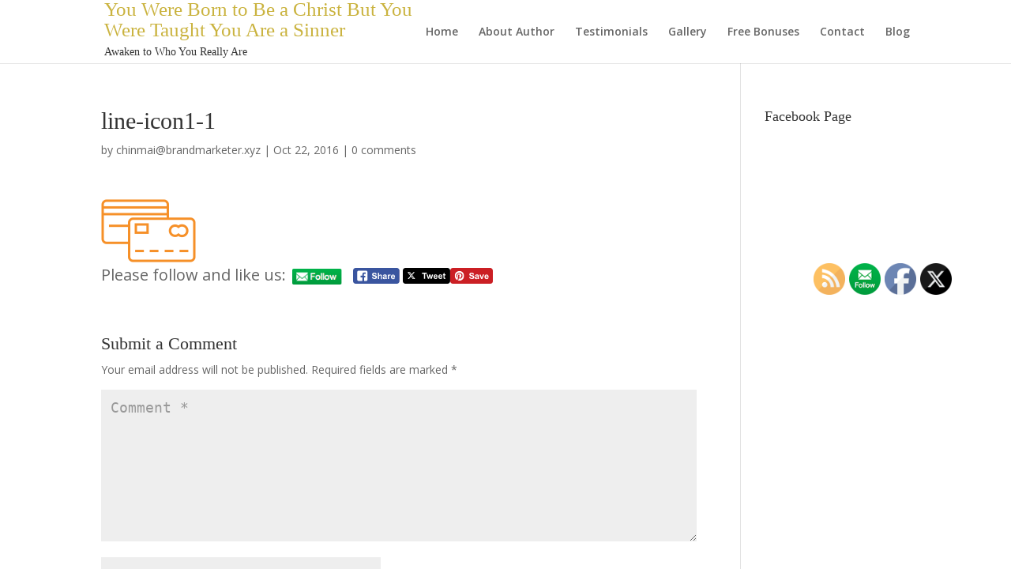

--- FILE ---
content_type: text/html; charset=UTF-8
request_url: https://theawakeningnow.com/line-icon1-1/
body_size: 13469
content:
<!DOCTYPE html>
<!--[if IE 6]>
<html id="ie6" dir="ltr" lang="en-US" prefix="og: https://ogp.me/ns#">
<![endif]-->
<!--[if IE 7]>
<html id="ie7" dir="ltr" lang="en-US" prefix="og: https://ogp.me/ns#">
<![endif]-->
<!--[if IE 8]>
<html id="ie8" dir="ltr" lang="en-US" prefix="og: https://ogp.me/ns#">
<![endif]-->
<!--[if !(IE 6) | !(IE 7) | !(IE 8)  ]><!-->
<html dir="ltr" lang="en-US" prefix="og: https://ogp.me/ns#">
<!--<![endif]-->
<head>
	<meta charset="UTF-8" />
			
	<meta http-equiv="X-UA-Compatible" content="IE=edge">
	<link rel="pingback" href="https://theawakeningnow.com/xmlrpc.php" />

		<!--[if lt IE 9]>
	<script src="https://theawakeningnow.com/wp-content/themes/Divi/js/html5.js" type="text/javascript"></script>
	<![endif]-->

	<script type="text/javascript">
		document.documentElement.className = 'js';
	</script>
<link rel="stylesheet" type="text/css" href="http://netdna.bootstrapcdn.com/font-awesome/4.2.0/css/font-awesome.min.css"/>
	<script>var et_site_url='https://theawakeningnow.com';var et_post_id='191';function et_core_page_resource_fallback(a,b){"undefined"===typeof b&&(b=a.sheet.cssRules&&0===a.sheet.cssRules.length);b&&(a.onerror=null,a.onload=null,a.href?a.href=et_site_url+"/?et_core_page_resource="+a.id+et_post_id:a.src&&(a.src=et_site_url+"/?et_core_page_resource="+a.id+et_post_id))}
</script><title>line-icon1-1 | You Were Born to Be a Christ But You Were Taught You Are a Sinner</title>

		<!-- All in One SEO 4.9.3 - aioseo.com -->
	<meta name="robots" content="max-image-preview:large" />
	<meta name="author" content="chinmai@brandmarketer.xyz"/>
	<link rel="canonical" href="https://theawakeningnow.com/line-icon1-1/" />
	<meta name="generator" content="All in One SEO (AIOSEO) 4.9.3" />
		<meta property="og:locale" content="en_US" />
		<meta property="og:site_name" content="You Were Born to Be a Christ But You Were Taught You Are a Sinner | Awaken to Who You Really Are" />
		<meta property="og:type" content="article" />
		<meta property="og:title" content="line-icon1-1 | You Were Born to Be a Christ But You Were Taught You Are a Sinner" />
		<meta property="og:url" content="https://theawakeningnow.com/line-icon1-1/" />
		<meta property="article:published_time" content="2016-10-22T19:20:02+00:00" />
		<meta property="article:modified_time" content="2016-10-22T19:20:02+00:00" />
		<meta name="twitter:card" content="summary" />
		<meta name="twitter:title" content="line-icon1-1 | You Were Born to Be a Christ But You Were Taught You Are a Sinner" />
		<script type="application/ld+json" class="aioseo-schema">
			{"@context":"https:\/\/schema.org","@graph":[{"@type":"BreadcrumbList","@id":"https:\/\/theawakeningnow.com\/line-icon1-1\/#breadcrumblist","itemListElement":[{"@type":"ListItem","@id":"https:\/\/theawakeningnow.com#listItem","position":1,"name":"Home","item":"https:\/\/theawakeningnow.com","nextItem":{"@type":"ListItem","@id":"https:\/\/theawakeningnow.com\/line-icon1-1\/#listItem","name":"line-icon1-1"}},{"@type":"ListItem","@id":"https:\/\/theawakeningnow.com\/line-icon1-1\/#listItem","position":2,"name":"line-icon1-1","previousItem":{"@type":"ListItem","@id":"https:\/\/theawakeningnow.com#listItem","name":"Home"}}]},{"@type":"ItemPage","@id":"https:\/\/theawakeningnow.com\/line-icon1-1\/#itempage","url":"https:\/\/theawakeningnow.com\/line-icon1-1\/","name":"line-icon1-1 | You Were Born to Be a Christ But You Were Taught You Are a Sinner","inLanguage":"en-US","isPartOf":{"@id":"https:\/\/theawakeningnow.com\/#website"},"breadcrumb":{"@id":"https:\/\/theawakeningnow.com\/line-icon1-1\/#breadcrumblist"},"author":{"@id":"https:\/\/theawakeningnow.com\/author\/chinmaibrandmarketer-xyz\/#author"},"creator":{"@id":"https:\/\/theawakeningnow.com\/author\/chinmaibrandmarketer-xyz\/#author"},"datePublished":"2016-10-22T19:20:02+00:00","dateModified":"2016-10-22T19:20:02+00:00"},{"@type":"Organization","@id":"https:\/\/theawakeningnow.com\/#organization","name":"You Were Born to Be a Christ But You Were Taught You Are a Sinner","description":"Awaken to Who You Really Are","url":"https:\/\/theawakeningnow.com\/"},{"@type":"Person","@id":"https:\/\/theawakeningnow.com\/author\/chinmaibrandmarketer-xyz\/#author","url":"https:\/\/theawakeningnow.com\/author\/chinmaibrandmarketer-xyz\/","name":"chinmai@brandmarketer.xyz","image":{"@type":"ImageObject","@id":"https:\/\/theawakeningnow.com\/line-icon1-1\/#authorImage","url":"https:\/\/secure.gravatar.com\/avatar\/7a3d269d04ee377290c6dc9564e01a913805e0aaacab20f0065ebaaa9d66da2d?s=96&d=mm&r=g","width":96,"height":96,"caption":"chinmai@brandmarketer.xyz"}},{"@type":"WebSite","@id":"https:\/\/theawakeningnow.com\/#website","url":"https:\/\/theawakeningnow.com\/","name":"You Were Born to Be a Christ But You Were Taught You Are a Sinner","description":"Awaken to Who You Really Are","inLanguage":"en-US","publisher":{"@id":"https:\/\/theawakeningnow.com\/#organization"}}]}
		</script>
		<!-- All in One SEO -->

<link rel='dns-prefetch' href='//fonts.googleapis.com' />
<link rel="alternate" type="application/rss+xml" title="You Were Born to Be a Christ But You Were Taught You Are a Sinner &raquo; Feed" href="https://theawakeningnow.com/feed/" />
<link rel="alternate" type="application/rss+xml" title="You Were Born to Be a Christ But You Were Taught You Are a Sinner &raquo; Comments Feed" href="https://theawakeningnow.com/comments/feed/" />
<link rel="alternate" type="application/rss+xml" title="You Were Born to Be a Christ But You Were Taught You Are a Sinner &raquo; line-icon1-1 Comments Feed" href="https://theawakeningnow.com/feed/?attachment_id=191" />
<link rel="alternate" title="oEmbed (JSON)" type="application/json+oembed" href="https://theawakeningnow.com/wp-json/oembed/1.0/embed?url=https%3A%2F%2Ftheawakeningnow.com%2Fline-icon1-1%2F" />
<link rel="alternate" title="oEmbed (XML)" type="text/xml+oembed" href="https://theawakeningnow.com/wp-json/oembed/1.0/embed?url=https%3A%2F%2Ftheawakeningnow.com%2Fline-icon1-1%2F&#038;format=xml" />
<meta content="Divi v.3.0.97" name="generator"/><style id='wp-img-auto-sizes-contain-inline-css' type='text/css'>
img:is([sizes=auto i],[sizes^="auto," i]){contain-intrinsic-size:3000px 1500px}
/*# sourceURL=wp-img-auto-sizes-contain-inline-css */
</style>

<link rel='stylesheet' id='formidable-css' href='https://theawakeningnow.com/wp-admin/admin-ajax.php?action=frmpro_css&#038;ver=12191923' type='text/css' media='all' />
<style id='wp-emoji-styles-inline-css' type='text/css'>

	img.wp-smiley, img.emoji {
		display: inline !important;
		border: none !important;
		box-shadow: none !important;
		height: 1em !important;
		width: 1em !important;
		margin: 0 0.07em !important;
		vertical-align: -0.1em !important;
		background: none !important;
		padding: 0 !important;
	}
/*# sourceURL=wp-emoji-styles-inline-css */
</style>
<link rel='stylesheet' id='wp-block-library-css' href='https://theawakeningnow.com/wp-includes/css/dist/block-library/style.min.css?ver=6.9' type='text/css' media='all' />
<style id='global-styles-inline-css' type='text/css'>
:root{--wp--preset--aspect-ratio--square: 1;--wp--preset--aspect-ratio--4-3: 4/3;--wp--preset--aspect-ratio--3-4: 3/4;--wp--preset--aspect-ratio--3-2: 3/2;--wp--preset--aspect-ratio--2-3: 2/3;--wp--preset--aspect-ratio--16-9: 16/9;--wp--preset--aspect-ratio--9-16: 9/16;--wp--preset--color--black: #000000;--wp--preset--color--cyan-bluish-gray: #abb8c3;--wp--preset--color--white: #ffffff;--wp--preset--color--pale-pink: #f78da7;--wp--preset--color--vivid-red: #cf2e2e;--wp--preset--color--luminous-vivid-orange: #ff6900;--wp--preset--color--luminous-vivid-amber: #fcb900;--wp--preset--color--light-green-cyan: #7bdcb5;--wp--preset--color--vivid-green-cyan: #00d084;--wp--preset--color--pale-cyan-blue: #8ed1fc;--wp--preset--color--vivid-cyan-blue: #0693e3;--wp--preset--color--vivid-purple: #9b51e0;--wp--preset--gradient--vivid-cyan-blue-to-vivid-purple: linear-gradient(135deg,rgb(6,147,227) 0%,rgb(155,81,224) 100%);--wp--preset--gradient--light-green-cyan-to-vivid-green-cyan: linear-gradient(135deg,rgb(122,220,180) 0%,rgb(0,208,130) 100%);--wp--preset--gradient--luminous-vivid-amber-to-luminous-vivid-orange: linear-gradient(135deg,rgb(252,185,0) 0%,rgb(255,105,0) 100%);--wp--preset--gradient--luminous-vivid-orange-to-vivid-red: linear-gradient(135deg,rgb(255,105,0) 0%,rgb(207,46,46) 100%);--wp--preset--gradient--very-light-gray-to-cyan-bluish-gray: linear-gradient(135deg,rgb(238,238,238) 0%,rgb(169,184,195) 100%);--wp--preset--gradient--cool-to-warm-spectrum: linear-gradient(135deg,rgb(74,234,220) 0%,rgb(151,120,209) 20%,rgb(207,42,186) 40%,rgb(238,44,130) 60%,rgb(251,105,98) 80%,rgb(254,248,76) 100%);--wp--preset--gradient--blush-light-purple: linear-gradient(135deg,rgb(255,206,236) 0%,rgb(152,150,240) 100%);--wp--preset--gradient--blush-bordeaux: linear-gradient(135deg,rgb(254,205,165) 0%,rgb(254,45,45) 50%,rgb(107,0,62) 100%);--wp--preset--gradient--luminous-dusk: linear-gradient(135deg,rgb(255,203,112) 0%,rgb(199,81,192) 50%,rgb(65,88,208) 100%);--wp--preset--gradient--pale-ocean: linear-gradient(135deg,rgb(255,245,203) 0%,rgb(182,227,212) 50%,rgb(51,167,181) 100%);--wp--preset--gradient--electric-grass: linear-gradient(135deg,rgb(202,248,128) 0%,rgb(113,206,126) 100%);--wp--preset--gradient--midnight: linear-gradient(135deg,rgb(2,3,129) 0%,rgb(40,116,252) 100%);--wp--preset--font-size--small: 13px;--wp--preset--font-size--medium: 20px;--wp--preset--font-size--large: 36px;--wp--preset--font-size--x-large: 42px;--wp--preset--spacing--20: 0.44rem;--wp--preset--spacing--30: 0.67rem;--wp--preset--spacing--40: 1rem;--wp--preset--spacing--50: 1.5rem;--wp--preset--spacing--60: 2.25rem;--wp--preset--spacing--70: 3.38rem;--wp--preset--spacing--80: 5.06rem;--wp--preset--shadow--natural: 6px 6px 9px rgba(0, 0, 0, 0.2);--wp--preset--shadow--deep: 12px 12px 50px rgba(0, 0, 0, 0.4);--wp--preset--shadow--sharp: 6px 6px 0px rgba(0, 0, 0, 0.2);--wp--preset--shadow--outlined: 6px 6px 0px -3px rgb(255, 255, 255), 6px 6px rgb(0, 0, 0);--wp--preset--shadow--crisp: 6px 6px 0px rgb(0, 0, 0);}:where(.is-layout-flex){gap: 0.5em;}:where(.is-layout-grid){gap: 0.5em;}body .is-layout-flex{display: flex;}.is-layout-flex{flex-wrap: wrap;align-items: center;}.is-layout-flex > :is(*, div){margin: 0;}body .is-layout-grid{display: grid;}.is-layout-grid > :is(*, div){margin: 0;}:where(.wp-block-columns.is-layout-flex){gap: 2em;}:where(.wp-block-columns.is-layout-grid){gap: 2em;}:where(.wp-block-post-template.is-layout-flex){gap: 1.25em;}:where(.wp-block-post-template.is-layout-grid){gap: 1.25em;}.has-black-color{color: var(--wp--preset--color--black) !important;}.has-cyan-bluish-gray-color{color: var(--wp--preset--color--cyan-bluish-gray) !important;}.has-white-color{color: var(--wp--preset--color--white) !important;}.has-pale-pink-color{color: var(--wp--preset--color--pale-pink) !important;}.has-vivid-red-color{color: var(--wp--preset--color--vivid-red) !important;}.has-luminous-vivid-orange-color{color: var(--wp--preset--color--luminous-vivid-orange) !important;}.has-luminous-vivid-amber-color{color: var(--wp--preset--color--luminous-vivid-amber) !important;}.has-light-green-cyan-color{color: var(--wp--preset--color--light-green-cyan) !important;}.has-vivid-green-cyan-color{color: var(--wp--preset--color--vivid-green-cyan) !important;}.has-pale-cyan-blue-color{color: var(--wp--preset--color--pale-cyan-blue) !important;}.has-vivid-cyan-blue-color{color: var(--wp--preset--color--vivid-cyan-blue) !important;}.has-vivid-purple-color{color: var(--wp--preset--color--vivid-purple) !important;}.has-black-background-color{background-color: var(--wp--preset--color--black) !important;}.has-cyan-bluish-gray-background-color{background-color: var(--wp--preset--color--cyan-bluish-gray) !important;}.has-white-background-color{background-color: var(--wp--preset--color--white) !important;}.has-pale-pink-background-color{background-color: var(--wp--preset--color--pale-pink) !important;}.has-vivid-red-background-color{background-color: var(--wp--preset--color--vivid-red) !important;}.has-luminous-vivid-orange-background-color{background-color: var(--wp--preset--color--luminous-vivid-orange) !important;}.has-luminous-vivid-amber-background-color{background-color: var(--wp--preset--color--luminous-vivid-amber) !important;}.has-light-green-cyan-background-color{background-color: var(--wp--preset--color--light-green-cyan) !important;}.has-vivid-green-cyan-background-color{background-color: var(--wp--preset--color--vivid-green-cyan) !important;}.has-pale-cyan-blue-background-color{background-color: var(--wp--preset--color--pale-cyan-blue) !important;}.has-vivid-cyan-blue-background-color{background-color: var(--wp--preset--color--vivid-cyan-blue) !important;}.has-vivid-purple-background-color{background-color: var(--wp--preset--color--vivid-purple) !important;}.has-black-border-color{border-color: var(--wp--preset--color--black) !important;}.has-cyan-bluish-gray-border-color{border-color: var(--wp--preset--color--cyan-bluish-gray) !important;}.has-white-border-color{border-color: var(--wp--preset--color--white) !important;}.has-pale-pink-border-color{border-color: var(--wp--preset--color--pale-pink) !important;}.has-vivid-red-border-color{border-color: var(--wp--preset--color--vivid-red) !important;}.has-luminous-vivid-orange-border-color{border-color: var(--wp--preset--color--luminous-vivid-orange) !important;}.has-luminous-vivid-amber-border-color{border-color: var(--wp--preset--color--luminous-vivid-amber) !important;}.has-light-green-cyan-border-color{border-color: var(--wp--preset--color--light-green-cyan) !important;}.has-vivid-green-cyan-border-color{border-color: var(--wp--preset--color--vivid-green-cyan) !important;}.has-pale-cyan-blue-border-color{border-color: var(--wp--preset--color--pale-cyan-blue) !important;}.has-vivid-cyan-blue-border-color{border-color: var(--wp--preset--color--vivid-cyan-blue) !important;}.has-vivid-purple-border-color{border-color: var(--wp--preset--color--vivid-purple) !important;}.has-vivid-cyan-blue-to-vivid-purple-gradient-background{background: var(--wp--preset--gradient--vivid-cyan-blue-to-vivid-purple) !important;}.has-light-green-cyan-to-vivid-green-cyan-gradient-background{background: var(--wp--preset--gradient--light-green-cyan-to-vivid-green-cyan) !important;}.has-luminous-vivid-amber-to-luminous-vivid-orange-gradient-background{background: var(--wp--preset--gradient--luminous-vivid-amber-to-luminous-vivid-orange) !important;}.has-luminous-vivid-orange-to-vivid-red-gradient-background{background: var(--wp--preset--gradient--luminous-vivid-orange-to-vivid-red) !important;}.has-very-light-gray-to-cyan-bluish-gray-gradient-background{background: var(--wp--preset--gradient--very-light-gray-to-cyan-bluish-gray) !important;}.has-cool-to-warm-spectrum-gradient-background{background: var(--wp--preset--gradient--cool-to-warm-spectrum) !important;}.has-blush-light-purple-gradient-background{background: var(--wp--preset--gradient--blush-light-purple) !important;}.has-blush-bordeaux-gradient-background{background: var(--wp--preset--gradient--blush-bordeaux) !important;}.has-luminous-dusk-gradient-background{background: var(--wp--preset--gradient--luminous-dusk) !important;}.has-pale-ocean-gradient-background{background: var(--wp--preset--gradient--pale-ocean) !important;}.has-electric-grass-gradient-background{background: var(--wp--preset--gradient--electric-grass) !important;}.has-midnight-gradient-background{background: var(--wp--preset--gradient--midnight) !important;}.has-small-font-size{font-size: var(--wp--preset--font-size--small) !important;}.has-medium-font-size{font-size: var(--wp--preset--font-size--medium) !important;}.has-large-font-size{font-size: var(--wp--preset--font-size--large) !important;}.has-x-large-font-size{font-size: var(--wp--preset--font-size--x-large) !important;}
/*# sourceURL=global-styles-inline-css */
</style>

<style id='classic-theme-styles-inline-css' type='text/css'>
/*! This file is auto-generated */
.wp-block-button__link{color:#fff;background-color:#32373c;border-radius:9999px;box-shadow:none;text-decoration:none;padding:calc(.667em + 2px) calc(1.333em + 2px);font-size:1.125em}.wp-block-file__button{background:#32373c;color:#fff;text-decoration:none}
/*# sourceURL=/wp-includes/css/classic-themes.min.css */
</style>
<link rel='stylesheet' id='SFSIPLUSmainCss-css' href='https://theawakeningnow.com/wp-content/plugins/ultimate-social-media-plus/css/sfsi-style.css?ver=3.7.1' type='text/css' media='all' />
<link rel='stylesheet' id='et-gf-open-sans-css' href='https://fonts.googleapis.com/css?family=Open+Sans:400,700' type='text/css' media='all' />
<link rel='stylesheet' id='et_monarch-css-css' href='https://theawakeningnow.com/wp-content/plugins/monarch/css/style.css?ver=1.3.25' type='text/css' media='all' />
<link rel='stylesheet' id='divi-fonts-css' href='https://fonts.googleapis.com/css?family=Open+Sans:300italic,400italic,600italic,700italic,800italic,400,300,600,700,800&#038;subset=latin,latin-ext' type='text/css' media='all' />
<link rel='stylesheet' id='divi-style-css' href='https://theawakeningnow.com/wp-content/themes/Divi/style.css?ver=3.0.97' type='text/css' media='all' />
<link rel='stylesheet' id='dashicons-css' href='https://theawakeningnow.com/wp-includes/css/dashicons.min.css?ver=6.9' type='text/css' media='all' />
<script type="text/javascript" id="sfpp-fb-root-js-extra">
/* <![CDATA[ */
var sfpp_script_vars = {"language":"en_US","appId":"297186066963865"};
//# sourceURL=sfpp-fb-root-js-extra
/* ]]> */
</script>
<script type="text/javascript" async="async" src="https://theawakeningnow.com/wp-content/plugins/simple-facebook-twitter-widget/js/simple-facebook-page-root.js?ver=1.7.0" id="sfpp-fb-root-js"></script>
<script type="text/javascript" src="https://theawakeningnow.com/wp-includes/js/jquery/jquery.min.js?ver=3.7.1" id="jquery-core-js"></script>
<script type="text/javascript" src="https://theawakeningnow.com/wp-includes/js/jquery/jquery-migrate.min.js?ver=3.4.1" id="jquery-migrate-js"></script>
<link rel="https://api.w.org/" href="https://theawakeningnow.com/wp-json/" /><link rel="alternate" title="JSON" type="application/json" href="https://theawakeningnow.com/wp-json/wp/v2/media/191" /><link rel="EditURI" type="application/rsd+xml" title="RSD" href="https://theawakeningnow.com/xmlrpc.php?rsd" />
<meta name="generator" content="WordPress 6.9" />
<link rel='shortlink' href='https://theawakeningnow.com/?p=191' />
	<script>
		window.addEventListener("sfsi_plus_functions_loaded", function() {
			var body = document.getElementsByTagName('body')[0];
			// console.log(body);
			body.classList.add("sfsi_plus_3.53");
		})
		// window.addEventListener('sfsi_plus_functions_loaded',function(e) {
		// 	jQuery("body").addClass("sfsi_plus_3.53")
		// });
		jQuery(document).ready(function(e) {
			jQuery("body").addClass("sfsi_plus_3.53")
		});

		function sfsi_plus_processfurther(ref) {
			var feed_id = '[base64]';
			var feedtype = 8;
			var email = jQuery(ref).find('input[name="email"]').val();
			var filter = /^(([^<>()[\]\\.,;:\s@\"]+(\.[^<>()[\]\\.,;:\s@\"]+)*)|(\".+\"))@((\[[0-9]{1,3}\.[0-9]{1,3}\.[0-9]{1,3}\.[0-9]{1,3}\])|(([a-zA-Z\-0-9]+\.)+[a-zA-Z]{2,}))$/;
			if ((email != "Enter your email") && (filter.test(email))) {
				if (feedtype == "8") {
					var url = "https://api.follow.it/subscription-form/" + feed_id + "/" + feedtype;
					window.open(url, "popupwindow", "scrollbars=yes,width=1080,height=760");
					return true;
				}
			} else {
				alert("Please enter email address");
				jQuery(ref).find('input[name="email"]').focus();
				return false;
			}
		}
	</script>
	<style>
		.sfsi_plus_subscribe_Popinner {
			width: 100% !important;
			height: auto !important;
			border: 1px solid #b5b5b5 !important;
			padding: 18px 0px !important;
			background-color: #ffffff !important;
		}

		.sfsi_plus_subscribe_Popinner form {
			margin: 0 20px !important;
		}

		.sfsi_plus_subscribe_Popinner h5 {
			font-family: Helvetica,Arial,sans-serif !important;

			font-weight: bold !important;
			color: #000000 !important;
			font-size: 16px !important;
			text-align: center !important;
			margin: 0 0 10px !important;
			padding: 0 !important;
		}

		.sfsi_plus_subscription_form_field {
			margin: 5px 0 !important;
			width: 100% !important;
			display: inline-flex;
			display: -webkit-inline-flex;
		}

		.sfsi_plus_subscription_form_field input {
			width: 100% !important;
			padding: 10px 0px !important;
		}

		.sfsi_plus_subscribe_Popinner input[type=email] {
			font-family: Helvetica,Arial,sans-serif !important;

			font-style: normal !important;
			color: #000000 !important;
			font-size: 14px !important;
			text-align: center !important;
		}

		.sfsi_plus_subscribe_Popinner input[type=email]::-webkit-input-placeholder {
			font-family: Helvetica,Arial,sans-serif !important;

			font-style: normal !important;
			color: #000000 !important;
			font-size: 14px !important;
			text-align: center !important;
		}

		.sfsi_plus_subscribe_Popinner input[type=email]:-moz-placeholder {
			/* Firefox 18- */
			font-family: Helvetica,Arial,sans-serif !important;

			font-style: normal !important;
			color: #000000 !important;
			font-size: 14px !important;
			text-align: center !important;
		}

		.sfsi_plus_subscribe_Popinner input[type=email]::-moz-placeholder {
			/* Firefox 19+ */
			font-family: Helvetica,Arial,sans-serif !important;

			font-style: normal !important;
			color: #000000 !important;
			font-size: 14px !important;
			text-align: center !important;
		}

		.sfsi_plus_subscribe_Popinner input[type=email]:-ms-input-placeholder {
			font-family: Helvetica,Arial,sans-serif !important;

			font-style: normal !important;
			color: #000000 !important;
			font-size: 14px !important;
			text-align: center !important;
		}

		.sfsi_plus_subscribe_Popinner input[type=submit] {
			font-family: Helvetica,Arial,sans-serif !important;

			font-weight: bold !important;
			color: #000000 !important;
			font-size: 16px !important;
			text-align: center !important;
			background-color: #dedede !important;
		}
	</style>
	<meta name="follow.[base64]" content="5GVp5XCfnvSXqBSdv89T"/><style type="text/css" id="et-bloom-custom-css">
					.et_bloom .et_bloom_optin_1 .et_bloom_form_content { background-color: #ededed !important; } .et_bloom .et_bloom_optin_1 .et_bloom_form_container .et_bloom_form_header { background-color: #ffffff !important; } .et_bloom .et_bloom_optin_1 .et_bloom_form_content button { background-color: #c64f01 !important; } .et_bloom .et_bloom_optin_1 .et_bloom_form_content button { background-color: #c64f01 !important; } .et_bloom .et_bloom_optin_1 .et_bloom_form_container h2, .et_bloom .et_bloom_optin_1 .et_bloom_form_container h2 span, .et_bloom .et_bloom_optin_1 .et_bloom_form_container h2 strong { font-family: "Open Sans", Helvetica, Arial, Lucida, sans-serif; }.et_bloom .et_bloom_optin_1 .et_bloom_form_container p, .et_bloom .et_bloom_optin_1 .et_bloom_form_container p span, .et_bloom .et_bloom_optin_1 .et_bloom_form_container p strong, .et_bloom .et_bloom_optin_1 .et_bloom_form_container form input, .et_bloom .et_bloom_optin_1 .et_bloom_form_container form button span { font-family: "Open Sans", Helvetica, Arial, Lucida, sans-serif; } .et_bloom .et_bloom_optin_2 .et_bloom_form_content { background-color: #ededed !important; } .et_bloom .et_bloom_optin_2 .et_bloom_form_container .et_bloom_form_header { background-color: #ffffff !important; } .et_bloom .et_bloom_optin_2 .et_bloom_form_content button { background-color: #c64f01 !important; } .et_bloom .et_bloom_optin_2 .et_bloom_form_content button { background-color: #c64f01 !important; } .et_bloom .et_bloom_optin_2 .et_bloom_form_container h2, .et_bloom .et_bloom_optin_2 .et_bloom_form_container h2 span, .et_bloom .et_bloom_optin_2 .et_bloom_form_container h2 strong { font-family: "Open Sans", Helvetica, Arial, Lucida, sans-serif; }.et_bloom .et_bloom_optin_2 .et_bloom_form_container p, .et_bloom .et_bloom_optin_2 .et_bloom_form_container p span, .et_bloom .et_bloom_optin_2 .et_bloom_form_container p strong, .et_bloom .et_bloom_optin_2 .et_bloom_form_container form input, .et_bloom .et_bloom_optin_2 .et_bloom_form_container form button span { font-family: "Open Sans", Helvetica, Arial, Lucida, sans-serif; } 
				</style><style type="text/css" id="et-social-custom-css">
				 
			</style><meta name="viewport" content="width=device-width, initial-scale=1.0, maximum-scale=1.0, user-scalable=0" /><link rel="icon" href="https://theawakeningnow.com/wp-content/uploads/2022/10/cropped-Showalter_3D_v4-32x32.png" sizes="32x32" />
<link rel="icon" href="https://theawakeningnow.com/wp-content/uploads/2022/10/cropped-Showalter_3D_v4-192x192.png" sizes="192x192" />
<link rel="apple-touch-icon" href="https://theawakeningnow.com/wp-content/uploads/2022/10/cropped-Showalter_3D_v4-180x180.png" />
<meta name="msapplication-TileImage" content="https://theawakeningnow.com/wp-content/uploads/2022/10/cropped-Showalter_3D_v4-270x270.png" />
<link rel="stylesheet" id="et-divi-customizer-global-cached-inline-styles" href="https://theawakeningnow.com/wp-content/cache/et/global/et-divi-customizer-global-17672643283506.min.css" onerror="et_core_page_resource_fallback(this, true)" onload="et_core_page_resource_fallback(this)" /><link rel='stylesheet' id='et_bloom-css-css' href='https://theawakeningnow.com/wp-content/plugins/bloom/css/style.css?ver=1.2.22' type='text/css' media='all' />
</head>
<body class="attachment wp-singular attachment-template-default single single-attachment postid-191 attachmentid-191 attachment-png wp-theme-Divi sfsi_plus_actvite_theme_default et_bloom et_monarch et_pb_button_helper_class et_non_fixed_nav et_show_nav et_cover_background et_pb_gutter et_pb_gutters3 et_primary_nav_dropdown_animation_fade et_secondary_nav_dropdown_animation_fade et_pb_footer_columns4 et_header_style_left et_right_sidebar et_divi_theme et_minified_js et_minified_css">
	<div id="page-container">

	
	
		<header id="main-header" data-height-onload="66">
			<div class="container clearfix et_menu_container">
							<div class="logo_container">
					<span class="logo_helper"></span>
<div id="logo">
					<div class="site-logo"><div class="site-title"><a href="https://theawakeningnow.com/">You Were Born to Be a Christ But You Were Taught You Are a Sinner</a></div><h2 class="site-description">Awaken to Who You Really Are</h2></div>
</div>
				</div>
				<div id="et-top-navigation" data-height="66" data-fixed-height="40">
											<nav id="top-menu-nav">
						<ul id="top-menu" class="nav"><li id="menu-item-512" class="menu-item menu-item-type-post_type menu-item-object-page menu-item-home menu-item-512"><a href="https://theawakeningnow.com/">Home</a></li>
<li id="menu-item-513" class="menu-item menu-item-type-post_type menu-item-object-page menu-item-513"><a href="https://theawakeningnow.com/about-the-author/">About Author</a></li>
<li id="menu-item-516" class="menu-item menu-item-type-post_type menu-item-object-page menu-item-516"><a href="https://theawakeningnow.com/testimonials/">Testimonials</a></li>
<li id="menu-item-1246" class="menu-item menu-item-type-post_type menu-item-object-page menu-item-1246"><a href="https://theawakeningnow.com/photo-gallery/">Gallery</a></li>
<li id="menu-item-514" class="menu-item menu-item-type-post_type menu-item-object-page menu-item-514"><a href="https://theawakeningnow.com/free-bonus/">Free Bonuses</a></li>
<li id="menu-item-515" class="menu-item menu-item-type-post_type menu-item-object-page menu-item-515"><a href="https://theawakeningnow.com/contact-author/">Contact</a></li>
<li id="menu-item-1322" class="menu-item menu-item-type-custom menu-item-object-custom menu-item-1322"><a href="https://nancyshowalter.substack.com/">Blog</a></li>
</ul>						</nav>
					
					
					
					
					<div id="et_mobile_nav_menu">
				<div class="mobile_nav closed">
					<span class="select_page">Select Page</span>
					<span class="mobile_menu_bar mobile_menu_bar_toggle"></span>
				</div>
			</div>				</div> <!-- #et-top-navigation -->
			</div> <!-- .container -->
			<div class="et_search_outer">
				<div class="container et_search_form_container">
					<form role="search" method="get" class="et-search-form" action="https://theawakeningnow.com/">
					<input type="search" class="et-search-field" placeholder="Search &hellip;" value="" name="s" title="Search for:" />					</form>
					<span class="et_close_search_field"></span>
				</div>
			</div>
		</header> <!-- #main-header -->

		<div id="et-main-area">

<div id="main-content">
		<div class="container">
		<div id="content-area" class="clearfix">
			<div id="left-area">
											<article id="post-191" class="et_pb_post post-191 attachment type-attachment status-inherit hentry">
											<div class="et_post_meta_wrapper">
							<h1 class="entry-title">line-icon1-1</h1>

						<p class="post-meta"> by <span class="author vcard"><a href="https://theawakeningnow.com/author/chinmaibrandmarketer-xyz/" title="Posts by chinmai@brandmarketer.xyz" rel="author">chinmai@brandmarketer.xyz</a></span> | <span class="published">Oct 22, 2016</span> | <span class="comments-number"><a href="https://theawakeningnow.com/line-icon1-1/#respond">0 comments</a></span></p>
												</div> <!-- .et_post_meta_wrapper -->
				
					<div class="entry-content">
					<p class="attachment"><a href='https://theawakeningnow.com/wp-content/uploads/2016/10/line-icon1-1.png'><img decoding="async" width="120" height="80" src="https://theawakeningnow.com/wp-content/uploads/2016/10/line-icon1-1.png" class="attachment-medium size-medium" alt="" /></a></p>
<div class="sfsiaftrpstwpr"  style=""><div class='sfsi_plus_Sicons center-right' style='float:center-right'><div class='sfsi_plus_Sicons_text_wrapper' style='display: inline-block;margin-bottom: 0; margin-left: 0; margin-right: 8px; margin-top: 0; vertical-align: middle;width: auto;'><span>Please follow and like us:</span></div><div class='sf_subscrbe' style='display: inline-block;vertical-align: middle;width: auto;'><a href="https://api.follow.it/widgets/icon/[base64]/OA==/" target="_blank"><img decoding="async" src="https://theawakeningnow.com/wp-content/plugins/ultimate-social-media-plus/images/visit_icons/Follow/icon_Follow_en_US.png" /></a></div><div class='sf_fb' style='display: inline-block;vertical-align: middle;width: auto;'><div class="fb-like" data-href="https://theawakeningnow.com/line-icon1-1/" data-action="like" data-size="small" data-show-faces="false" data-share="false" data-layout="button" ></div></div><div class='sf_fb' style='display: inline-block;vertical-align: middle;width: auto;'><a target='_blank' href='https://www.facebook.com/sharer/sharer.php?u=https%3A%2F%2Ftheawakeningnow.com%2Fline-icon1-1%2F' style='display:inline-block;'  > <img class='sfsi_wicon'  data-pin-nopin='true' width='auto' height='auto' alt='fb-share-icon' title='Facebook Share' src='https://theawakeningnow.com/wp-content/plugins/ultimate-social-media-plus/images/share_icons/fb_icons/en_US.svg''  /></a></div><div class='sf_twiter' style='display: inline-block;vertical-align: middle;width: auto;'><a target='_blank' href='https://x.com/intent/post?text=line-icon1-1 https://theawakeningnow.com/line-icon1-1/'style='display:inline-block' >
			<img nopin=nopin width='auto' class='sfsi_plus_wicon' src='https://theawakeningnow.com/wp-content/plugins/ultimate-social-media-plus/images/share_icons/Twitter_Tweet/en_US_Tweet.svg' alt='Tweet' title='Tweet' />
		</a></div><div class='sf_pinit' style='display: inline-block;text-align:left;vertical-align: middle;'><a href='https://www.pinterest.com/pin/create/button/?url=https://theawakeningnow.com/line-icon1-1/' data-pin-custom='true' target='_blank' style='display:inline-block;'><img class='sfsi_wicon'  data-pin-nopin='true' width='auto' height='auto' alt='Pin Share' title='Pin Share' src='https://theawakeningnow.com/wp-content/plugins/ultimate-social-media-plus/images/share_icons/en_US_save.svg' /></a></div></div></div><span class="et_bloom_bottom_trigger"></span>					</div> <!-- .entry-content -->
					<div class="et_post_meta_wrapper">
					
					
					<!-- You can start editing here. -->

<section id="comment-wrap">
		   <div id="comment-section" class="nocomments">
		  			 <!-- If comments are open, but there are no comments. -->

		  	   </div>
					<div id="respond" class="comment-respond">
		<h3 id="reply-title" class="comment-reply-title"><span>Submit a Comment</span> <small><a rel="nofollow" id="cancel-comment-reply-link" href="/line-icon1-1/#respond" style="display:none;">Cancel reply</a></small></h3><form action="https://theawakeningnow.com/wp-comments-post.php" method="post" id="commentform" class="comment-form"><p class="comment-notes"><span id="email-notes">Your email address will not be published.</span> <span class="required-field-message">Required fields are marked <span class="required">*</span></span></p><p class="comment-form-comment"><label for="comment">Comment <span class="required">*</span></label> <textarea id="comment" name="comment" cols="45" rows="8" maxlength="65525" required="required"></textarea></p><p class="comment-form-author"><label for="author">Name <span class="required">*</span></label> <input id="author" name="author" type="text" value="" size="30" maxlength="245" autocomplete="name" required="required" /></p>
<p class="comment-form-email"><label for="email">Email <span class="required">*</span></label> <input id="email" name="email" type="text" value="" size="30" maxlength="100" aria-describedby="email-notes" autocomplete="email" required="required" /></p>
<p class="comment-form-url"><label for="url">Website</label> <input id="url" name="url" type="text" value="" size="30" maxlength="200" autocomplete="url" /></p>
<p class="comment-form-cookies-consent"><input id="wp-comment-cookies-consent" name="wp-comment-cookies-consent" type="checkbox" value="yes" /> <label for="wp-comment-cookies-consent">Save my name, email, and website in this browser for the next time I comment.</label></p>
<p class="form-submit"><input name="submit" type="submit" id="submit" class="submit et_pb_button" value="Submit Comment" /> <input type='hidden' name='comment_post_ID' value='191' id='comment_post_ID' />
<input type='hidden' name='comment_parent' id='comment_parent' value='0' />
</p></form>	</div><!-- #respond -->
		</section>					</div> <!-- .et_post_meta_wrapper -->
				</article> <!-- .et_pb_post -->

						</div> <!-- #left-area -->

				<div id="sidebar">
		<div id="simple_facebook_page_feed_widget-2" class="et_pb_widget widget_simple_facebook_page_feed_widget"><h4 class="widgettitle">Facebook Page</h4><!-- This Facebook Page Feed was generated with Simple Facebook Page Widget & Shortcode plugin v1.7.0 - https://wordpress.org/plugins/simple-facebook-twitter-widget/ --><div id="simple-facebook-widget" style="text-align:center;"><div class="fb-page" data-href="https://www.facebook.com/facebook" data-width="400" data-height="500" data-tabs="" data-hide-cover="0" data-show-facepile="0" data-hide-cta="0" data-small-header="0" data-adapt-container-width="1"></div></div><!-- End Simple Facebook Page Plugin (Widget) --></div> <!-- end .et_pb_widget -->	</div> <!-- end #sidebar -->
		</div> <!-- #content-area -->
	</div> <!-- .container -->
	</div> <!-- #main-content -->


			<footer id="main-footer">
				

		
				<div id="et-footer-nav">
					<div class="container">
											</div>
				</div> <!-- #et-footer-nav -->

			
				<div id="footer-bottom">
					<div class="container clearfix">
				<div id="footer-info">Designed and Developed by <a target="_blank" href="http://www.aaron.com">The Raymond Aaron Group</a></div>					</div>	<!-- .container -->
				</div>
			</footer> <!-- #main-footer -->
		</div> <!-- #et-main-area -->


	</div> <!-- #page-container -->
<script type=text/javascript>
jQuery('.et_pb_button_0 ').removeClass('et_pb_button_0').addClass('et_pb_button_2');
</script>


	<script type="speculationrules">
{"prefetch":[{"source":"document","where":{"and":[{"href_matches":"/*"},{"not":{"href_matches":["/wp-*.php","/wp-admin/*","/wp-content/uploads/*","/wp-content/*","/wp-content/plugins/*","/wp-content/themes/Divi/*","/*\\?(.+)"]}},{"not":{"selector_matches":"a[rel~=\"nofollow\"]"}},{"not":{"selector_matches":".no-prefetch, .no-prefetch a"}}]},"eagerness":"conservative"}]}
</script>
		<!--facebook like and share js -->
        <script async defer type="text/javascript" src="//assets.pinterest.com/js/pinit.js"></script>
        <div id="fb-root"></div>

		<script>
			(function(d, s, id) {
				var js, fjs = d.getElementsByTagName(s)[0];
				if (d.getElementById(id)) return;
				js = d.createElement(s);
				js.id = id;
				js.src = "//connect.facebook.net/en_US/sdk.js#xfbml=1&version=v2.5";
				fjs.parentNode.insertBefore(js, fjs);
			}(document, 'script', 'facebook-jssdk'));
		</script>
	<script>
	window.addEventListener('sfsi_plus_functions_loaded', function() {
		if (typeof sfsi_plus_responsive_toggle == 'function') {
			sfsi_plus_responsive_toggle(0);
			// console.log('sfsi_plus_responsive_toggle');
		}
	})
</script>

        <script>
            window.addEventListener('sfsi_plus_functions_loaded', function () {
                if (typeof sfsi_plus_widget_set == 'function') {
                    sfsi_plus_widget_set();
                }
            })
        </script>
    <div class="sfsiplus_norm_row sfsi_plus_wDiv" id="sfsi_plus_floater"  style="z-index: 9999;width:225px;text-align:left;position:absolute;position:absolute;right:30px;top:50%;"><div style='width:40px; height:auto;margin-left:5px;margin-bottom:5px;' class='sfsi_plus_wicons shuffeldiv1 '><div class='sfsiplus_inerCnt'><a class='sficn1' data-effect='' target='_blank' rel='noopener'  href='https://theawakeningnow.com/feed/'  style='width:40px; height:40px;opacity:1;' ><img alt='RSS' title='RSS' src='https://theawakeningnow.com/wp-content/plugins/ultimate-social-media-plus/images/icons_theme/default/default_rss.png' width='40' height='40' style='' class='sfcm sfsi_wicon sfsiplusid_round_icon_rss' data-effect=''  /></a></div></div><div style='width:40px; height:auto;margin-left:5px;margin-bottom:5px;' class='sfsi_plus_wicons shuffeldiv1 '><div class='sfsiplus_inerCnt'><a class='sficn1' data-effect='' target='_blank' rel='noopener'  href='https://api.follow.it/widgets/icon/[base64]/OA==/'  style='width:40px; height:40px;opacity:1;' ><img alt='Follow by Email' title='Follow by Email' src='https://theawakeningnow.com/wp-content/plugins/ultimate-social-media-plus/images/icons_theme/default/default_subscribe.png' width='40' height='40' style='' class='sfcm sfsi_wicon sfsiplusid_round_icon_email' data-effect=''  /></a></div></div><div style='width:40px; height:auto;margin-left:5px;margin-bottom:5px;' class='sfsi_plus_wicons shuffeldiv1 '><div class='sfsiplus_inerCnt'><a class='sficn1' data-effect=''   href='javascript:void(0);'  style='width:40px; height:40px;opacity:1;' ><img alt='Facebook' title='Facebook' src='https://theawakeningnow.com/wp-content/plugins/ultimate-social-media-plus/images/icons_theme/default/default_fb.png' width='40' height='40' style='' class='sfcm sfsi_wicon sfsiplusid_round_icon_facebook' data-effect=''  /></a><div class="sfsi_plus_tool_tip_2 sfsi_plus_fb_tool_bdr sfsi_plus_Tlleft sfsiplusid_facebook" style="display:block;width:62px;opacity:0;z-index:-1;"><span class="bot_arow bot_fb_arow"></span><div class="sfsi_plus_inside"><div  class='icon2'><div class="fb-like" data-width="180" data-show-faces="false" data-href="https%3A%2F%2Ftheawakeningnow.com%2Fline-icon1-1%2F" data-layout="button" data-action="like" data-share="false" ></div></div><div  class='icon3'><a target='_blank' href='https://www.facebook.com/sharer/sharer.php?u=https%3A%2F%2Ftheawakeningnow.com%2Fline-icon1-1' style='display:inline-block;'> <img class='sfsi_wicon'  data-pin-nopin='true' width='auto' height='auto' alt='fb-share-icon' title='Facebook Share' src='https://theawakeningnow.com/wp-content/plugins/ultimate-social-media-plus/images/share_icons/fb_icons/en_US.svg''  /></a></div></div></div></div></div><div style='width:40px; height:auto;margin-left:5px;margin-bottom:5px;' class='sfsi_plus_wicons shuffeldiv1 '><div class='sfsiplus_inerCnt'><a class='sficn1' data-effect=''   href='javascript:void(0);'  style='width:40px; height:40px;opacity:1;' ><img alt='Twitter' title='Twitter' src='https://theawakeningnow.com/wp-content/plugins/ultimate-social-media-plus/images/icons_theme/default/default_twitter.png' width='40' height='40' style='' class='sfcm sfsi_wicon sfsiplusid_round_icon_twitter' data-effect=''  /></a><div class="sfsi_plus_tool_tip_2 sfsi_plus_twt_tool_bdr sfsi_plus_Tlleft sfsiplusid_twitter" style="display:block;width:59px;opacity:0;z-index:-1;"><span class="bot_arow bot_twt_arow"></span><div class="sfsi_plus_inside"><div  class='icon2'><div class='sf_twiter' style='display: inline-block;vertical-align: middle;width: auto;'>
						<a target='_blank' href='https://x.com/intent/post?text=Hey%2C+check+out+this+cool+site+I+found%3A+www.yourname.com+%23Topic+via%40my_twitter_name https://theawakeningnow.com/line-icon1-1'style='display:inline-block' >
							<img nopin=nopin width='auto' class='sfsi_plus_wicon' src='https://theawakeningnow.com/wp-content/plugins/ultimate-social-media-plus/images/share_icons/Twitter_Tweet/en_US_Tweet.svg' alt='Tweet' title='Tweet' >
						</a>
					</div></div></div></div></div></div></div ><input type='hidden' id='sfsi_plus_floater_sec' value='center-right' /><script>window.addEventListener('sfsi_plus_functions_loaded',function( totwith=0 )
					  {
						var topalign = ( jQuery(window).height() - jQuery('#sfsi_plus_floater').height() ) / 2;
						jQuery('#sfsi_plus_floater').css('top',topalign);
					  	sfsi_plus_float_widget('center');
					  });</script><div class="et_bloom_popup et_bloom_optin et_bloom_resize et_bloom_optin_1" data-success_action_details="redirect_url|/free-bonus/thank-you">
							<div class="et_bloom_form_container et_bloom_popup_container et_bloom_form_bottom et_bloom_rounded et_bloom_form_text_dark et_bloom_animation_fadein et_bloom_success_action">
								
			<div class="et_bloom_form_container_wrapper clearfix">
				<div class="et_bloom_header_outer">
					<div class="et_bloom_form_header et_bloom_header_text_dark">
						
						<div class="et_bloom_form_text">
						<h2></h2>
<h2 style="margin: 0px 0px 10px; padding: 0px; border: 0px; font-style: normal; font-variant: inherit; font-weight: normal; font-stretch: inherit; font-size: 27px; line-height: 1.1em; font-family: Oswald, sans-serif; vertical-align: baseline; color: #333333; text-align: center;">Your FREE Bonus</h2><p> </p>
<div class="element-container op-popup-element-container " style="margin: 0px; padding: 0px; border: 0px; font-style: normal; font-variant-ligatures: normal; font-variant-caps: normal; font-variant-numeric: inherit; font-variant-east-asian: inherit; font-weight: 400; font-stretch: inherit; font-size: 14px; line-height: inherit; font-family: 1Helvetica Neue', 'Helvetica Neue', Helvetica, Arial, sans-serif; vertical-align: baseline; color: #444444; letter-spacing: normal; orphans: 2; text-align: start; text-indent: 0px; text-transform: none; white-space: normal; widows: 2; word-spacing: 0px; -webkit-text-stroke-width: 0px; background-color: #ffffff; text-decoration-style: initial; text-decoration-color: initial;" data-popup-child="true">
<h2 style="margin: 0px 0px 10px; padding: 0px; border: 0px; font-style: normal; font-variant: inherit; font-weight: normal; font-stretch: inherit; font-size: 20px; line-height: 1.1em; font-family: 1Open Sans', sans-serif; vertical-align: baseline; color: #333333; text-align: center;"><span style="color: #333333; font-family: 1Open Sans', sans-serif;"><span style="font-size: 20px; font-weight: 400;">Enter Your Details Below to Get Access To Your FREE Bonus</span></span></h2>
</div>
					</div>
						
					</div>
				</div>
				<div class="et_bloom_form_content et_bloom_2_fields et_bloom_bottom_stacked">
					
					
					<form method="post" class="clearfix">
						<p class="et_bloom_popup_input et_bloom_subscribe_name">
								<input placeholder="Enter Your First Name" maxlength="50">
							</p>
						<p class="et_bloom_popup_input et_bloom_subscribe_email">
							<input placeholder="Enter Your Email Account">
						</p>

						<button data-optin_id="optin_1" data-service="getresponse" data-list_id="XDRo1" data-page_id="191" data-account="rai Saleem Ur Rehman" data-disable_dbl_optin="" class="et_bloom_submit_subscription">
							<span class="et_bloom_subscribe_loader"></span>
							<span class="et_bloom_button_text et_bloom_button_text_color_light">Get Instant Access!</span>
						</button>
					</form>
					<div class="et_bloom_success_container">
						<span class="et_bloom_success_checkmark"></span>
					</div>
					<h2 class="et_bloom_success_message">You have Successfully Subscribed!</h2>
					<div class="et_bloom_form_footer">
					<p>We value your privacy and would never spam you</p>
				</div>
				</div>
			</div>
			<span class="et_bloom_close_button"></span>
							</div>
						</div><div class="et_bloom_popup et_bloom_optin et_bloom_resize et_bloom_optin_2 et_bloom_trigger_click" data-trigger_click="*.image" data-success_action_details="redirect_url|/free-bonus/thank-you">
							<div class="et_bloom_form_container et_bloom_popup_container et_bloom_form_bottom et_bloom_rounded et_bloom_form_text_dark et_bloom_animation_fadein et_bloom_success_action">
								
			<div class="et_bloom_form_container_wrapper clearfix">
				<div class="et_bloom_header_outer">
					<div class="et_bloom_form_header et_bloom_header_text_dark">
						
						<div class="et_bloom_form_text">
						<h2></h2>
<h2 style="margin: 0px 0px 10px; padding: 0px; border: 0px; font-style: normal; font-variant: inherit; font-weight: normal; font-stretch: inherit; font-size: 27px; line-height: 1.1em; font-family: Oswald, sans-serif; vertical-align: baseline; color: #333333; text-align: center;">Step 1: Buy the Book Now on Amazon</h2>
<h2 style="text-align: center;"><a href="https://amzn.to/3TJKHKH" target="_blank"><img src="../wp-content/uploads/2016/10/buy-amazon-button1-1.png" alt="" /></a></h2>
<p style="text-align: center;">and...</p><p> </p>
<div class="element-container op-popup-element-container " style="margin: 0px; padding: 0px; border: 0px; font-style: normal; font-variant-ligatures: normal; font-variant-caps: normal; font-variant-numeric: inherit; font-variant-east-asian: inherit; font-weight: 400; font-stretch: inherit; font-size: 14px; line-height: inherit; font-family: 1Helvetica Neue', 'Helvetica Neue', Helvetica, Arial, sans-serif; vertical-align: baseline; color: #444444; letter-spacing: normal; orphans: 2; text-align: start; text-indent: 0px; text-transform: none; white-space: normal; widows: 2; word-spacing: 0px; -webkit-text-stroke-width: 0px; background-color: #ffffff; text-decoration-style: initial; text-decoration-color: initial;" data-popup-child="true">
<h2 style="margin: 0px 0px 10px; padding: 0px; border: 0px; font-style: normal; font-variant: inherit; font-weight: normal; font-stretch: inherit; font-size: 20px; line-height: 1.1em; font-family: 1Open Sans', sans-serif; vertical-align: baseline; color: #333333; text-align: center;"><span style="color: #333333; font-family: 1Open Sans', sans-serif;"><span style="font-size: 20px; font-weight: 400;">Step 2: Enter Your Name and Email to get Your Bonuses</span></span></h2>
</div>
					</div>
						
					</div>
				</div>
				<div class="et_bloom_form_content et_bloom_2_fields et_bloom_bottom_stacked">
					
					
					<form method="post" class="clearfix">
						<p class="et_bloom_popup_input et_bloom_subscribe_name">
								<input placeholder="Enter Your First Name" maxlength="50">
							</p>
						<p class="et_bloom_popup_input et_bloom_subscribe_email">
							<input placeholder="Enter Your Email Address">
						</p>

						<button data-optin_id="optin_2" data-service="getresponse" data-list_id="rl5WJ" data-page_id="191" data-account="nancy@nancyshowalter.com" data-disable_dbl_optin="disable" class="et_bloom_submit_subscription">
							<span class="et_bloom_subscribe_loader"></span>
							<span class="et_bloom_button_text et_bloom_button_text_color_light">Get Instant Access!</span>
						</button>
					</form>
					<div class="et_bloom_success_container">
						<span class="et_bloom_success_checkmark"></span>
					</div>
					<h2 class="et_bloom_success_message">You have Successfully Subscribed!</h2>
					<div class="et_bloom_form_footer">
					<p>We value your privacy and would never spam you.</p>
				</div>
				</div>
			</div>
			<span class="et_bloom_close_button"></span>
							</div>
						</div>	<script type="text/javascript">
		var et_animation_data = [];
	</script>
	<script type="text/javascript" src="https://theawakeningnow.com/wp-includes/js/jquery/ui/core.min.js?ver=1.13.3" id="jquery-ui-core-js"></script>
<script type="text/javascript" src="https://theawakeningnow.com/wp-content/plugins/ultimate-social-media-plus/js/shuffle/modernizr.custom.min.js?ver=6.9" id="SFSIPLUSjqueryModernizr-js"></script>
<script type="text/javascript" id="SFSIPLUSCustomJs-js-extra">
/* <![CDATA[ */
var sfsi_plus_ajax_object = {"ajax_url":"https://theawakeningnow.com/wp-admin/admin-ajax.php","plugin_url":"https://theawakeningnow.com/wp-content/plugins/ultimate-social-media-plus/","rest_url":"https://theawakeningnow.com/wp-json/"};
var sfsi_plus_links = {"admin_url":"https://theawakeningnow.com/wp-admin/","plugin_dir_url":"https://theawakeningnow.com/wp-content/plugins/ultimate-social-media-plus/","rest_url":"https://theawakeningnow.com/wp-json/","pretty_perma":"yes"};
//# sourceURL=SFSIPLUSCustomJs-js-extra
/* ]]> */
</script>
<script type="text/javascript" src="https://theawakeningnow.com/wp-content/plugins/ultimate-social-media-plus/js/custom.js?ver=3.7.1" id="SFSIPLUSCustomJs-js"></script>
<script type="text/javascript" src="https://theawakeningnow.com/wp-content/plugins/monarch/js/idle-timer.min.js?ver=1.3.25" id="et_monarch-idle-js"></script>
<script type="text/javascript" id="et_monarch-custom-js-js-extra">
/* <![CDATA[ */
var monarchSettings = {"ajaxurl":"https://theawakeningnow.com/wp-admin/admin-ajax.php","pageurl":"https://theawakeningnow.com/line-icon1-1/","stats_nonce":"a161cdc7ce","share_counts":"6462edb9f4","follow_counts":"5274ac0cf3","total_counts":"92a8774662","media_single":"bcbc2eb956","media_total":"6e2157250f","generate_all_window_nonce":"642aed285a","no_img_message":"No images available for sharing on this page"};
//# sourceURL=et_monarch-custom-js-js-extra
/* ]]> */
</script>
<script type="text/javascript" src="https://theawakeningnow.com/wp-content/plugins/monarch/js/custom.js?ver=1.3.25" id="et_monarch-custom-js-js"></script>
<script type="text/javascript" src="https://theawakeningnow.com/wp-includes/js/comment-reply.min.js?ver=6.9" id="comment-reply-js" async="async" data-wp-strategy="async" fetchpriority="low"></script>
<script type="text/javascript" id="divi-custom-script-js-extra">
/* <![CDATA[ */
var et_shortcodes_strings = {"previous":"Previous","next":"Next"};
var et_pb_custom = {"ajaxurl":"https://theawakeningnow.com/wp-admin/admin-ajax.php","images_uri":"https://theawakeningnow.com/wp-content/themes/Divi/images","builder_images_uri":"https://theawakeningnow.com/wp-content/themes/Divi/includes/builder/images","et_frontend_nonce":"d9f6a753ae","subscription_failed":"Please, check the fields below to make sure you entered the correct information.","et_ab_log_nonce":"1656decd61","fill_message":"Please, fill in the following fields:","contact_error_message":"Please, fix the following errors:","invalid":"Invalid email","captcha":"Captcha","prev":"Prev","previous":"Previous","next":"Next","wrong_captcha":"You entered the wrong number in captcha.","is_builder_plugin_used":"","ignore_waypoints":"no","is_divi_theme_used":"1","widget_search_selector":".widget_search","is_ab_testing_active":"","page_id":"191","unique_test_id":"","ab_bounce_rate":"5","is_cache_plugin_active":"no","is_shortcode_tracking":""};
var et_pb_box_shadow_elements = [];
//# sourceURL=divi-custom-script-js-extra
/* ]]> */
</script>
<script type="text/javascript" src="https://theawakeningnow.com/wp-content/themes/Divi/js/custom.min.js?ver=3.0.97" id="divi-custom-script-js"></script>
<script type="text/javascript" src="https://theawakeningnow.com/wp-content/themes/Divi/core/admin/js/common.js?ver=3.0.97" id="et-core-common-js"></script>
<script type="text/javascript" src="https://theawakeningnow.com/wp-content/plugins/bloom/js/jquery.uniform.min.js?ver=1.2.22" id="et_bloom-uniform-js-js"></script>
<script type="text/javascript" id="et_bloom-custom-js-js-extra">
/* <![CDATA[ */
var bloomSettings = {"ajaxurl":"https://theawakeningnow.com/wp-admin/admin-ajax.php","pageurl":"https://theawakeningnow.com/line-icon1-1/","stats_nonce":"b183870691","subscribe_nonce":"fc8c1ae2cf","is_user_logged_in":"not_logged"};
//# sourceURL=et_bloom-custom-js-js-extra
/* ]]> */
</script>
<script type="text/javascript" src="https://theawakeningnow.com/wp-content/plugins/bloom/js/custom.js?ver=1.2.22" id="et_bloom-custom-js-js"></script>
<script type="text/javascript" src="https://theawakeningnow.com/wp-content/plugins/bloom/js/idle-timer.min.js?ver=1.2.22" id="et_bloom-idle-timer-js-js"></script>
<script id="wp-emoji-settings" type="application/json">
{"baseUrl":"https://s.w.org/images/core/emoji/17.0.2/72x72/","ext":".png","svgUrl":"https://s.w.org/images/core/emoji/17.0.2/svg/","svgExt":".svg","source":{"concatemoji":"https://theawakeningnow.com/wp-includes/js/wp-emoji-release.min.js?ver=6.9"}}
</script>
<script type="module">
/* <![CDATA[ */
/*! This file is auto-generated */
const a=JSON.parse(document.getElementById("wp-emoji-settings").textContent),o=(window._wpemojiSettings=a,"wpEmojiSettingsSupports"),s=["flag","emoji"];function i(e){try{var t={supportTests:e,timestamp:(new Date).valueOf()};sessionStorage.setItem(o,JSON.stringify(t))}catch(e){}}function c(e,t,n){e.clearRect(0,0,e.canvas.width,e.canvas.height),e.fillText(t,0,0);t=new Uint32Array(e.getImageData(0,0,e.canvas.width,e.canvas.height).data);e.clearRect(0,0,e.canvas.width,e.canvas.height),e.fillText(n,0,0);const a=new Uint32Array(e.getImageData(0,0,e.canvas.width,e.canvas.height).data);return t.every((e,t)=>e===a[t])}function p(e,t){e.clearRect(0,0,e.canvas.width,e.canvas.height),e.fillText(t,0,0);var n=e.getImageData(16,16,1,1);for(let e=0;e<n.data.length;e++)if(0!==n.data[e])return!1;return!0}function u(e,t,n,a){switch(t){case"flag":return n(e,"\ud83c\udff3\ufe0f\u200d\u26a7\ufe0f","\ud83c\udff3\ufe0f\u200b\u26a7\ufe0f")?!1:!n(e,"\ud83c\udde8\ud83c\uddf6","\ud83c\udde8\u200b\ud83c\uddf6")&&!n(e,"\ud83c\udff4\udb40\udc67\udb40\udc62\udb40\udc65\udb40\udc6e\udb40\udc67\udb40\udc7f","\ud83c\udff4\u200b\udb40\udc67\u200b\udb40\udc62\u200b\udb40\udc65\u200b\udb40\udc6e\u200b\udb40\udc67\u200b\udb40\udc7f");case"emoji":return!a(e,"\ud83e\u1fac8")}return!1}function f(e,t,n,a){let r;const o=(r="undefined"!=typeof WorkerGlobalScope&&self instanceof WorkerGlobalScope?new OffscreenCanvas(300,150):document.createElement("canvas")).getContext("2d",{willReadFrequently:!0}),s=(o.textBaseline="top",o.font="600 32px Arial",{});return e.forEach(e=>{s[e]=t(o,e,n,a)}),s}function r(e){var t=document.createElement("script");t.src=e,t.defer=!0,document.head.appendChild(t)}a.supports={everything:!0,everythingExceptFlag:!0},new Promise(t=>{let n=function(){try{var e=JSON.parse(sessionStorage.getItem(o));if("object"==typeof e&&"number"==typeof e.timestamp&&(new Date).valueOf()<e.timestamp+604800&&"object"==typeof e.supportTests)return e.supportTests}catch(e){}return null}();if(!n){if("undefined"!=typeof Worker&&"undefined"!=typeof OffscreenCanvas&&"undefined"!=typeof URL&&URL.createObjectURL&&"undefined"!=typeof Blob)try{var e="postMessage("+f.toString()+"("+[JSON.stringify(s),u.toString(),c.toString(),p.toString()].join(",")+"));",a=new Blob([e],{type:"text/javascript"});const r=new Worker(URL.createObjectURL(a),{name:"wpTestEmojiSupports"});return void(r.onmessage=e=>{i(n=e.data),r.terminate(),t(n)})}catch(e){}i(n=f(s,u,c,p))}t(n)}).then(e=>{for(const n in e)a.supports[n]=e[n],a.supports.everything=a.supports.everything&&a.supports[n],"flag"!==n&&(a.supports.everythingExceptFlag=a.supports.everythingExceptFlag&&a.supports[n]);var t;a.supports.everythingExceptFlag=a.supports.everythingExceptFlag&&!a.supports.flag,a.supports.everything||((t=a.source||{}).concatemoji?r(t.concatemoji):t.wpemoji&&t.twemoji&&(r(t.twemoji),r(t.wpemoji)))});
//# sourceURL=https://theawakeningnow.com/wp-includes/js/wp-emoji-loader.min.js
/* ]]> */
</script>
<script>var css = "#sfsi_plus_floater { margin-right:px; }",
				    head = document.head || document.getElementsByTagName("head")[0],
				    style = document.createElement("style");

				head.appendChild(style);
				if (style.styleSheet){
				  // This is required for IE8 and below.
				  style.styleSheet.cssText = css;
				} else {
				  style.appendChild(document.createTextNode(css));
				}</script>









</body>
</html>

<!-- Page cached by LiteSpeed Cache 7.7 on 2026-01-24 10:57:15 -->

--- FILE ---
content_type: text/css
request_url: https://theawakeningnow.com/wp-content/cache/et/global/et-divi-customizer-global-17672643283506.min.css
body_size: 419
content:
#footer-widgets .footer-widget a,#footer-widgets .footer-widget li a,#footer-widgets .footer-widget li a:hover{color:#ffffff}.footer-widget{color:#ffffff}@media only screen and (min-width:1350px){.et_pb_row{padding:27px 0}.et_pb_section{padding:54px 0}.single.et_pb_pagebuilder_layout.et_full_width_page .et_post_meta_wrapper{padding-top:81px}.et_pb_section.et_pb_section_first{padding-top:inherit}.et_pb_fullwidth_section{padding:0}}.site-title{max-width:400px!important}.fluentform *{color:#000!important}h1 b{color:#cab33f!important}.innertitle .et_pb_text_0 h1{color:#cab33f!important}.fa{margin-left:-25px!important}i.fa.fa-book{left:-15px!important}div#tophead h1{text-transform:none!important}h2.site-description{max-width:340px;font-family:Times,Times New Roman,Georgia,serif}#logo{max-height:100%}.site-logo .site-title a{color:#cab33f!important;font-family:TimesNewRoman,Times New Roman,Times,Baskerville,Georgia,serif}h1,h2,h3,h4,h5,h6,body #page-container #main-content .et_pb_button,.et_pb_text h1,.et_pb_text h2,.et_pb_text h3,.et_pb_text h4,.et_pb_text h5,.et_pb_text h6{font-family:Times,Times New Roman,Georgia,serif!important}.et_pb_social_media_follow li a.icon::before{font-family:FontAwesome!important}.et-social-facebook a.icon:before{content:"\f09a"}.et-social-twitter a.icon:before{content:"\f099"}.et-social-linkedin a.icon:before{content:"\f0e1"}.et-social-instagram a.icon:before{content:"\f16d"}.et_pb_text_inner form.fluent_form_1 .ff-btn-submit{color:#000}